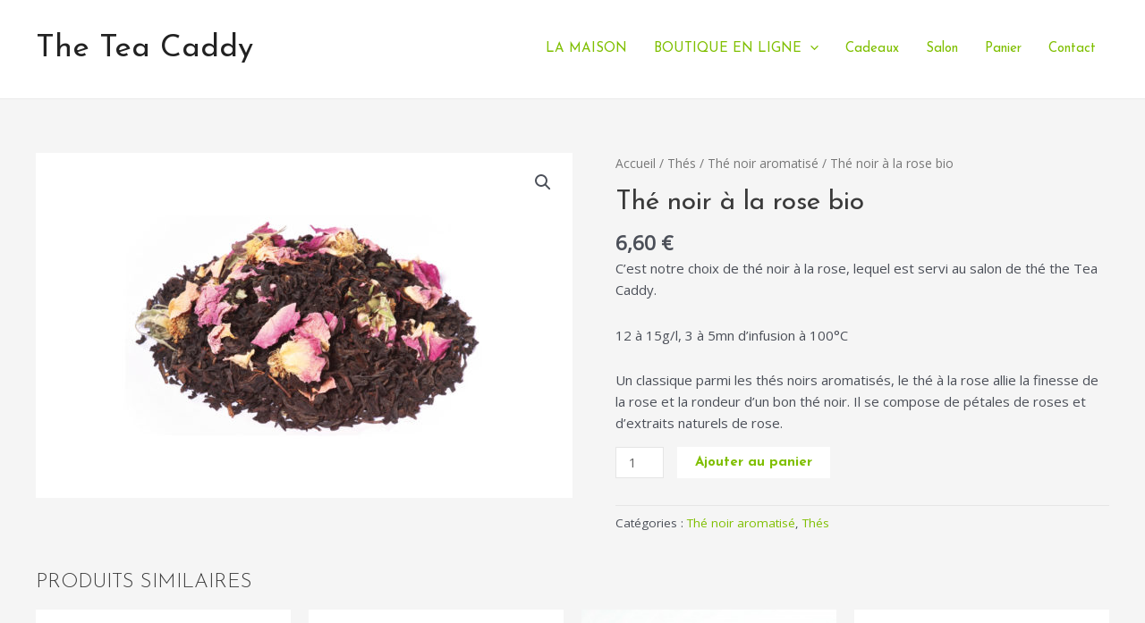

--- FILE ---
content_type: application/javascript
request_url: https://the-tea-caddy.com/wp-content/cache/autoptimize/js/autoptimize_single_b0ff22fd49807ee6812bc771a9068183.js?ver=7.3.0
body_size: 11813
content:
(()=>{var t={452:function(t,e,n){var i;t.exports=(i=n(3345),n(8269),n(8214),n(888),n(5109),function(){var t=i,e=t.lib.BlockCipher,n=t.algo,r=[],o=[],a=[],s=[],c=[],l=[],u=[],p=[],d=[],h=[];!function(){for(var t=[],e=0;e<256;e++)t[e]=e<128?e<<1:e<<1^283;var n=0,i=0;for(e=0;e<256;e++){var y=i^i<<1^i<<2^i<<3^i<<4;y=y>>>8^255&y^99,r[n]=y,o[y]=n;var _=t[n],m=t[_],f=t[m],v=257*t[y]^16843008*y;a[n]=v<<24|v>>>8,s[n]=v<<16|v>>>16,c[n]=v<<8|v>>>24,l[n]=v,v=16843009*f^65537*m^257*_^16843008*n,u[y]=v<<24|v>>>8,p[y]=v<<16|v>>>16,d[y]=v<<8|v>>>24,h[y]=v,n?(n=_^t[t[t[f^_]]],i^=t[t[i]]):n=i=1}}();var y=[0,1,2,4,8,16,32,64,128,27,54],_=n.AES=e.extend({_doReset:function(){if(!this._nRounds||this._keyPriorReset!==this._key){for(var t=this._keyPriorReset=this._key,e=t.words,n=t.sigBytes/4,i=4*((this._nRounds=n+6)+1),o=this._keySchedule=[],a=0;a<i;a++)a<n?o[a]=e[a]:(l=o[a-1],a%n?n>6&&a%n==4&&(l=r[l>>>24]<<24|r[l>>>16&255]<<16|r[l>>>8&255]<<8|r[255&l]):(l=r[(l=l<<8|l>>>24)>>>24]<<24|r[l>>>16&255]<<16|r[l>>>8&255]<<8|r[255&l],l^=y[a/n|0]<<24),o[a]=o[a-n]^l);for(var s=this._invKeySchedule=[],c=0;c<i;c++){if(a=i-c,c%4)var l=o[a];else l=o[a-4];s[c]=c<4||a<=4?l:u[r[l>>>24]]^p[r[l>>>16&255]]^d[r[l>>>8&255]]^h[r[255&l]]}}},encryptBlock:function(t,e){this._doCryptBlock(t,e,this._keySchedule,a,s,c,l,r)},decryptBlock:function(t,e){var n=t[e+1];t[e+1]=t[e+3],t[e+3]=n,this._doCryptBlock(t,e,this._invKeySchedule,u,p,d,h,o),n=t[e+1],t[e+1]=t[e+3],t[e+3]=n},_doCryptBlock:function(t,e,n,i,r,o,a,s){for(var c=this._nRounds,l=t[e]^n[0],u=t[e+1]^n[1],p=t[e+2]^n[2],d=t[e+3]^n[3],h=4,y=1;y<c;y++){var _=i[l>>>24]^r[u>>>16&255]^o[p>>>8&255]^a[255&d]^n[h++],m=i[u>>>24]^r[p>>>16&255]^o[d>>>8&255]^a[255&l]^n[h++],f=i[p>>>24]^r[d>>>16&255]^o[l>>>8&255]^a[255&u]^n[h++],v=i[d>>>24]^r[l>>>16&255]^o[u>>>8&255]^a[255&p]^n[h++];l=_,u=m,p=f,d=v}_=(s[l>>>24]<<24|s[u>>>16&255]<<16|s[p>>>8&255]<<8|s[255&d])^n[h++],m=(s[u>>>24]<<24|s[p>>>16&255]<<16|s[d>>>8&255]<<8|s[255&l])^n[h++],f=(s[p>>>24]<<24|s[d>>>16&255]<<16|s[l>>>8&255]<<8|s[255&u])^n[h++],v=(s[d>>>24]<<24|s[l>>>16&255]<<16|s[u>>>8&255]<<8|s[255&p])^n[h++],t[e]=_,t[e+1]=m,t[e+2]=f,t[e+3]=v},keySize:8});t.AES=e._createHelper(_)}(),i.AES)},5109:function(t,e,n){var i,r,o,a,s,c,l,u,p,d,h,y,_,m,f,v,g,w,P;t.exports=(i=n(3345),n(888),void(i.lib.Cipher||(r=i,o=r.lib,a=o.Base,s=o.WordArray,c=o.BufferedBlockAlgorithm,l=r.enc,l.Utf8,u=l.Base64,p=r.algo.EvpKDF,d=o.Cipher=c.extend({cfg:a.extend(),createEncryptor:function(t,e){return this.create(this._ENC_XFORM_MODE,t,e)},createDecryptor:function(t,e){return this.create(this._DEC_XFORM_MODE,t,e)},init:function(t,e,n){this.cfg=this.cfg.extend(n),this._xformMode=t,this._key=e,this.reset()},reset:function(){c.reset.call(this),this._doReset()},process:function(t){return this._append(t),this._process()},finalize:function(t){return t&&this._append(t),this._doFinalize()},keySize:4,ivSize:4,_ENC_XFORM_MODE:1,_DEC_XFORM_MODE:2,_createHelper:function(){function t(t){return"string"==typeof t?P:g}return function(e){return{encrypt:function(n,i,r){return t(i).encrypt(e,n,i,r)},decrypt:function(n,i,r){return t(i).decrypt(e,n,i,r)}}}}()}),o.StreamCipher=d.extend({_doFinalize:function(){return this._process(!0)},blockSize:1}),h=r.mode={},y=o.BlockCipherMode=a.extend({createEncryptor:function(t,e){return this.Encryptor.create(t,e)},createDecryptor:function(t,e){return this.Decryptor.create(t,e)},init:function(t,e){this._cipher=t,this._iv=e}}),_=h.CBC=function(){var t=y.extend();function e(t,e,n){var i,r=this._iv;r?(i=r,this._iv=void 0):i=this._prevBlock;for(var o=0;o<n;o++)t[e+o]^=i[o]}return t.Encryptor=t.extend({processBlock:function(t,n){var i=this._cipher,r=i.blockSize;e.call(this,t,n,r),i.encryptBlock(t,n),this._prevBlock=t.slice(n,n+r)}}),t.Decryptor=t.extend({processBlock:function(t,n){var i=this._cipher,r=i.blockSize,o=t.slice(n,n+r);i.decryptBlock(t,n),e.call(this,t,n,r),this._prevBlock=o}}),t}(),m=(r.pad={}).Pkcs7={pad:function(t,e){for(var n=4*e,i=n-t.sigBytes%n,r=i<<24|i<<16|i<<8|i,o=[],a=0;a<i;a+=4)o.push(r);var c=s.create(o,i);t.concat(c)},unpad:function(t){var e=255&t.words[t.sigBytes-1>>>2];t.sigBytes-=e}},o.BlockCipher=d.extend({cfg:d.cfg.extend({mode:_,padding:m}),reset:function(){var t;d.reset.call(this);var e=this.cfg,n=e.iv,i=e.mode;this._xformMode==this._ENC_XFORM_MODE?t=i.createEncryptor:(t=i.createDecryptor,this._minBufferSize=1),this._mode&&this._mode.__creator==t?this._mode.init(this,n&&n.words):(this._mode=t.call(i,this,n&&n.words),this._mode.__creator=t)},_doProcessBlock:function(t,e){this._mode.processBlock(t,e)},_doFinalize:function(){var t,e=this.cfg.padding;return this._xformMode==this._ENC_XFORM_MODE?(e.pad(this._data,this.blockSize),t=this._process(!0)):(t=this._process(!0),e.unpad(t)),t},blockSize:4}),f=o.CipherParams=a.extend({init:function(t){this.mixIn(t)},toString:function(t){return(t||this.formatter).stringify(this)}}),v=(r.format={}).OpenSSL={stringify:function(t){var e=t.ciphertext,n=t.salt;return(n?s.create([1398893684,1701076831]).concat(n).concat(e):e).toString(u)},parse:function(t){var e,n=u.parse(t),i=n.words;return 1398893684==i[0]&&1701076831==i[1]&&(e=s.create(i.slice(2,4)),i.splice(0,4),n.sigBytes-=16),f.create({ciphertext:n,salt:e})}},g=o.SerializableCipher=a.extend({cfg:a.extend({format:v}),encrypt:function(t,e,n,i){i=this.cfg.extend(i);var r=t.createEncryptor(n,i),o=r.finalize(e),a=r.cfg;return f.create({ciphertext:o,key:n,iv:a.iv,algorithm:t,mode:a.mode,padding:a.padding,blockSize:t.blockSize,formatter:i.format})},decrypt:function(t,e,n,i){return i=this.cfg.extend(i),e=this._parse(e,i.format),t.createDecryptor(n,i).finalize(e.ciphertext)},_parse:function(t,e){return"string"==typeof t?e.parse(t,this):t}}),w=(r.kdf={}).OpenSSL={execute:function(t,e,n,i){i||(i=s.random(8));var r=p.create({keySize:e+n}).compute(t,i),o=s.create(r.words.slice(e),4*n);return r.sigBytes=4*e,f.create({key:r,iv:o,salt:i})}},P=o.PasswordBasedCipher=g.extend({cfg:g.cfg.extend({kdf:w}),encrypt:function(t,e,n,i){var r=(i=this.cfg.extend(i)).kdf.execute(n,t.keySize,t.ivSize);i.iv=r.iv;var o=g.encrypt.call(this,t,e,r.key,i);return o.mixIn(r),o},decrypt:function(t,e,n,i){i=this.cfg.extend(i),e=this._parse(e,i.format);var r=i.kdf.execute(n,t.keySize,t.ivSize,e.salt);return i.iv=r.iv,g.decrypt.call(this,t,e,r.key,i)}}))))},3345:function(t,e,n){var i;t.exports=(i=i||function(t,e){var i;if("undefined"!=typeof window&&window.crypto&&(i=window.crypto),"undefined"!=typeof self&&self.crypto&&(i=self.crypto),"undefined"!=typeof globalThis&&globalThis.crypto&&(i=globalThis.crypto),!i&&"undefined"!=typeof window&&window.msCrypto&&(i=window.msCrypto),!i&&void 0!==n.g&&n.g.crypto&&(i=n.g.crypto),!i)try{i=n(2480)}catch(t){}var r=function(){if(i){if("function"==typeof i.getRandomValues)try{return i.getRandomValues(new Uint32Array(1))[0]}catch(t){}if("function"==typeof i.randomBytes)try{return i.randomBytes(4).readInt32LE()}catch(t){}}throw new Error("Native crypto module could not be used to get secure random number.")},o=Object.create||function(){function t(){}return function(e){var n;return t.prototype=e,n=new t,t.prototype=null,n}}(),a={},s=a.lib={},c=s.Base={extend:function(t){var e=o(this);return t&&e.mixIn(t),e.hasOwnProperty("init")&&this.init!==e.init||(e.init=function(){e.$super.init.apply(this,arguments)}),e.init.prototype=e,e.$super=this,e},create:function(){var t=this.extend();return t.init.apply(t,arguments),t},init:function(){},mixIn:function(t){for(var e in t)t.hasOwnProperty(e)&&(this[e]=t[e]);t.hasOwnProperty("toString")&&(this.toString=t.toString)},clone:function(){return this.init.prototype.extend(this)}},l=s.WordArray=c.extend({init:function(t,e){t=this.words=t||[],this.sigBytes=null!=e?e:4*t.length},toString:function(t){return(t||p).stringify(this)},concat:function(t){var e=this.words,n=t.words,i=this.sigBytes,r=t.sigBytes;if(this.clamp(),i%4)for(var o=0;o<r;o++){var a=n[o>>>2]>>>24-o%4*8&255;e[i+o>>>2]|=a<<24-(i+o)%4*8}else for(var s=0;s<r;s+=4)e[i+s>>>2]=n[s>>>2];return this.sigBytes+=r,this},clamp:function(){var e=this.words,n=this.sigBytes;e[n>>>2]&=4294967295<<32-n%4*8,e.length=t.ceil(n/4)},clone:function(){var t=c.clone.call(this);return t.words=this.words.slice(0),t},random:function(t){for(var e=[],n=0;n<t;n+=4)e.push(r());return new l.init(e,t)}}),u=a.enc={},p=u.Hex={stringify:function(t){for(var e=t.words,n=t.sigBytes,i=[],r=0;r<n;r++){var o=e[r>>>2]>>>24-r%4*8&255;i.push((o>>>4).toString(16)),i.push((15&o).toString(16))}return i.join("")},parse:function(t){for(var e=t.length,n=[],i=0;i<e;i+=2)n[i>>>3]|=parseInt(t.substr(i,2),16)<<24-i%8*4;return new l.init(n,e/2)}},d=u.Latin1={stringify:function(t){for(var e=t.words,n=t.sigBytes,i=[],r=0;r<n;r++){var o=e[r>>>2]>>>24-r%4*8&255;i.push(String.fromCharCode(o))}return i.join("")},parse:function(t){for(var e=t.length,n=[],i=0;i<e;i++)n[i>>>2]|=(255&t.charCodeAt(i))<<24-i%4*8;return new l.init(n,e)}},h=u.Utf8={stringify:function(t){try{return decodeURIComponent(escape(d.stringify(t)))}catch(t){throw new Error("Malformed UTF-8 data")}},parse:function(t){return d.parse(unescape(encodeURIComponent(t)))}},y=s.BufferedBlockAlgorithm=c.extend({reset:function(){this._data=new l.init,this._nDataBytes=0},_append:function(t){"string"==typeof t&&(t=h.parse(t)),this._data.concat(t),this._nDataBytes+=t.sigBytes},_process:function(e){var n,i=this._data,r=i.words,o=i.sigBytes,a=this.blockSize,s=o/(4*a),c=(s=e?t.ceil(s):t.max((0|s)-this._minBufferSize,0))*a,u=t.min(4*c,o);if(c){for(var p=0;p<c;p+=a)this._doProcessBlock(r,p);n=r.splice(0,c),i.sigBytes-=u}return new l.init(n,u)},clone:function(){var t=c.clone.call(this);return t._data=this._data.clone(),t},_minBufferSize:0}),_=(s.Hasher=y.extend({cfg:c.extend(),init:function(t){this.cfg=this.cfg.extend(t),this.reset()},reset:function(){y.reset.call(this),this._doReset()},update:function(t){return this._append(t),this._process(),this},finalize:function(t){return t&&this._append(t),this._doFinalize()},blockSize:16,_createHelper:function(t){return function(e,n){return new t.init(n).finalize(e)}},_createHmacHelper:function(t){return function(e,n){return new _.HMAC.init(t,n).finalize(e)}}}),a.algo={});return a}(Math),i)},8269:function(t,e,n){var i,r,o;t.exports=(i=n(3345),o=(r=i).lib.WordArray,r.enc.Base64={stringify:function(t){var e=t.words,n=t.sigBytes,i=this._map;t.clamp();for(var r=[],o=0;o<n;o+=3)for(var a=(e[o>>>2]>>>24-o%4*8&255)<<16|(e[o+1>>>2]>>>24-(o+1)%4*8&255)<<8|e[o+2>>>2]>>>24-(o+2)%4*8&255,s=0;s<4&&o+.75*s<n;s++)r.push(i.charAt(a>>>6*(3-s)&63));var c=i.charAt(64);if(c)for(;r.length%4;)r.push(c);return r.join("")},parse:function(t){var e=t.length,n=this._map,i=this._reverseMap;if(!i){i=this._reverseMap=[];for(var r=0;r<n.length;r++)i[n.charCodeAt(r)]=r}var a=n.charAt(64);if(a){var s=t.indexOf(a);-1!==s&&(e=s)}return function(t,e,n){for(var i=[],r=0,a=0;a<e;a++)if(a%4){var s=n[t.charCodeAt(a-1)]<<a%4*2|n[t.charCodeAt(a)]>>>6-a%4*2;i[r>>>2]|=s<<24-r%4*8,r++}return o.create(i,r)}(t,e,i)},_map:"ABCDEFGHIJKLMNOPQRSTUVWXYZabcdefghijklmnopqrstuvwxyz0123456789+/="},i.enc.Base64)},5743:function(t,e,n){t.exports=n(3345).enc.Utf8},888:function(t,e,n){var i,r,o,a,s,c,l,u;t.exports=(u=n(3345),n(2783),n(9824),o=(r=(i=u).lib).Base,a=r.WordArray,c=(s=i.algo).MD5,l=s.EvpKDF=o.extend({cfg:o.extend({keySize:4,hasher:c,iterations:1}),init:function(t){this.cfg=this.cfg.extend(t)},compute:function(t,e){for(var n,i=this.cfg,r=i.hasher.create(),o=a.create(),s=o.words,c=i.keySize,l=i.iterations;s.length<c;){n&&r.update(n),n=r.update(t).finalize(e),r.reset();for(var u=1;u<l;u++)n=r.finalize(n),r.reset();o.concat(n)}return o.sigBytes=4*c,o}}),i.EvpKDF=function(t,e,n){return l.create(n).compute(t,e)},u.EvpKDF)},9824:function(t,e,n){var i,r,o;t.exports=(r=(i=n(3345)).lib.Base,o=i.enc.Utf8,void(i.algo.HMAC=r.extend({init:function(t,e){t=this._hasher=new t.init,"string"==typeof e&&(e=o.parse(e));var n=t.blockSize,i=4*n;e.sigBytes>i&&(e=t.finalize(e)),e.clamp();for(var r=this._oKey=e.clone(),a=this._iKey=e.clone(),s=r.words,c=a.words,l=0;l<n;l++)s[l]^=1549556828,c[l]^=909522486;r.sigBytes=a.sigBytes=i,this.reset()},reset:function(){var t=this._hasher;t.reset(),t.update(this._iKey)},update:function(t){return this._hasher.update(t),this},finalize:function(t){var e=this._hasher,n=e.finalize(t);return e.reset(),e.finalize(this._oKey.clone().concat(n))}})))},8214:function(t,e,n){var i;t.exports=(i=n(3345),function(t){var e=i,n=e.lib,r=n.WordArray,o=n.Hasher,a=e.algo,s=[];!function(){for(var e=0;e<64;e++)s[e]=4294967296*t.abs(t.sin(e+1))|0}();var c=a.MD5=o.extend({_doReset:function(){this._hash=new r.init([1732584193,4023233417,2562383102,271733878])},_doProcessBlock:function(t,e){for(var n=0;n<16;n++){var i=e+n,r=t[i];t[i]=16711935&(r<<8|r>>>24)|4278255360&(r<<24|r>>>8)}var o=this._hash.words,a=t[e+0],c=t[e+1],h=t[e+2],y=t[e+3],_=t[e+4],m=t[e+5],f=t[e+6],v=t[e+7],g=t[e+8],w=t[e+9],P=t[e+10],b=t[e+11],q=t[e+12],k=t[e+13],S=t[e+14],R=t[e+15],x=o[0],B=o[1],C=o[2],E=o[3];x=l(x,B,C,E,a,7,s[0]),E=l(E,x,B,C,c,12,s[1]),C=l(C,E,x,B,h,17,s[2]),B=l(B,C,E,x,y,22,s[3]),x=l(x,B,C,E,_,7,s[4]),E=l(E,x,B,C,m,12,s[5]),C=l(C,E,x,B,f,17,s[6]),B=l(B,C,E,x,v,22,s[7]),x=l(x,B,C,E,g,7,s[8]),E=l(E,x,B,C,w,12,s[9]),C=l(C,E,x,B,P,17,s[10]),B=l(B,C,E,x,b,22,s[11]),x=l(x,B,C,E,q,7,s[12]),E=l(E,x,B,C,k,12,s[13]),C=l(C,E,x,B,S,17,s[14]),x=u(x,B=l(B,C,E,x,R,22,s[15]),C,E,c,5,s[16]),E=u(E,x,B,C,f,9,s[17]),C=u(C,E,x,B,b,14,s[18]),B=u(B,C,E,x,a,20,s[19]),x=u(x,B,C,E,m,5,s[20]),E=u(E,x,B,C,P,9,s[21]),C=u(C,E,x,B,R,14,s[22]),B=u(B,C,E,x,_,20,s[23]),x=u(x,B,C,E,w,5,s[24]),E=u(E,x,B,C,S,9,s[25]),C=u(C,E,x,B,y,14,s[26]),B=u(B,C,E,x,g,20,s[27]),x=u(x,B,C,E,k,5,s[28]),E=u(E,x,B,C,h,9,s[29]),C=u(C,E,x,B,v,14,s[30]),x=p(x,B=u(B,C,E,x,q,20,s[31]),C,E,m,4,s[32]),E=p(E,x,B,C,g,11,s[33]),C=p(C,E,x,B,b,16,s[34]),B=p(B,C,E,x,S,23,s[35]),x=p(x,B,C,E,c,4,s[36]),E=p(E,x,B,C,_,11,s[37]),C=p(C,E,x,B,v,16,s[38]),B=p(B,C,E,x,P,23,s[39]),x=p(x,B,C,E,k,4,s[40]),E=p(E,x,B,C,a,11,s[41]),C=p(C,E,x,B,y,16,s[42]),B=p(B,C,E,x,f,23,s[43]),x=p(x,B,C,E,w,4,s[44]),E=p(E,x,B,C,q,11,s[45]),C=p(C,E,x,B,R,16,s[46]),x=d(x,B=p(B,C,E,x,h,23,s[47]),C,E,a,6,s[48]),E=d(E,x,B,C,v,10,s[49]),C=d(C,E,x,B,S,15,s[50]),B=d(B,C,E,x,m,21,s[51]),x=d(x,B,C,E,q,6,s[52]),E=d(E,x,B,C,y,10,s[53]),C=d(C,E,x,B,P,15,s[54]),B=d(B,C,E,x,c,21,s[55]),x=d(x,B,C,E,g,6,s[56]),E=d(E,x,B,C,R,10,s[57]),C=d(C,E,x,B,f,15,s[58]),B=d(B,C,E,x,k,21,s[59]),x=d(x,B,C,E,_,6,s[60]),E=d(E,x,B,C,b,10,s[61]),C=d(C,E,x,B,h,15,s[62]),B=d(B,C,E,x,w,21,s[63]),o[0]=o[0]+x|0,o[1]=o[1]+B|0,o[2]=o[2]+C|0,o[3]=o[3]+E|0},_doFinalize:function(){var e=this._data,n=e.words,i=8*this._nDataBytes,r=8*e.sigBytes;n[r>>>5]|=128<<24-r%32;var o=t.floor(i/4294967296),a=i;n[15+(r+64>>>9<<4)]=16711935&(o<<8|o>>>24)|4278255360&(o<<24|o>>>8),n[14+(r+64>>>9<<4)]=16711935&(a<<8|a>>>24)|4278255360&(a<<24|a>>>8),e.sigBytes=4*(n.length+1),this._process();for(var s=this._hash,c=s.words,l=0;l<4;l++){var u=c[l];c[l]=16711935&(u<<8|u>>>24)|4278255360&(u<<24|u>>>8)}return s},clone:function(){var t=o.clone.call(this);return t._hash=this._hash.clone(),t}});function l(t,e,n,i,r,o,a){var s=t+(e&n|~e&i)+r+a;return(s<<o|s>>>32-o)+e}function u(t,e,n,i,r,o,a){var s=t+(e&i|n&~i)+r+a;return(s<<o|s>>>32-o)+e}function p(t,e,n,i,r,o,a){var s=t+(e^n^i)+r+a;return(s<<o|s>>>32-o)+e}function d(t,e,n,i,r,o,a){var s=t+(n^(e|~i))+r+a;return(s<<o|s>>>32-o)+e}e.MD5=o._createHelper(c),e.HmacMD5=o._createHmacHelper(c)}(Math),i.MD5)},5957:function(t,e,n){var i;t.exports=(i=n(3345),n(5109),i.pad.Pkcs7)},2783:function(t,e,n){var i,r,o,a,s,c,l,u;t.exports=(r=(i=u=n(3345)).lib,o=r.WordArray,a=r.Hasher,s=i.algo,c=[],l=s.SHA1=a.extend({_doReset:function(){this._hash=new o.init([1732584193,4023233417,2562383102,271733878,3285377520])},_doProcessBlock:function(t,e){for(var n=this._hash.words,i=n[0],r=n[1],o=n[2],a=n[3],s=n[4],l=0;l<80;l++){if(l<16)c[l]=0|t[e+l];else{var u=c[l-3]^c[l-8]^c[l-14]^c[l-16];c[l]=u<<1|u>>>31}var p=(i<<5|i>>>27)+s+c[l];p+=l<20?1518500249+(r&o|~r&a):l<40?1859775393+(r^o^a):l<60?(r&o|r&a|o&a)-1894007588:(r^o^a)-899497514,s=a,a=o,o=r<<30|r>>>2,r=i,i=p}n[0]=n[0]+i|0,n[1]=n[1]+r|0,n[2]=n[2]+o|0,n[3]=n[3]+a|0,n[4]=n[4]+s|0},_doFinalize:function(){var t=this._data,e=t.words,n=8*this._nDataBytes,i=8*t.sigBytes;return e[i>>>5]|=128<<24-i%32,e[14+(i+64>>>9<<4)]=Math.floor(n/4294967296),e[15+(i+64>>>9<<4)]=n,t.sigBytes=4*e.length,this._process(),this._hash},clone:function(){var t=a.clone.call(this);return t._hash=this._hash.clone(),t}}),i.SHA1=a._createHelper(l),i.HmacSHA1=a._createHmacHelper(l),u.SHA1)},2480:()=>{}},e={};function n(i){var r=e[i];if(void 0!==r)return r.exports;var o=e[i]={exports:{}};return t[i].call(o.exports,o,o.exports,n),o.exports}n.n=t=>{var e=t&&t.__esModule?()=>t.default:()=>t;return n.d(e,{a:e}),e},n.d=(t,e)=>{for(var i in e)n.o(e,i)&&!n.o(t,i)&&Object.defineProperty(t,i,{enumerable:!0,get:e[i]})},n.g=function(){if("object"==typeof globalThis)return globalThis;try{return this||new Function("return this")()}catch(t){if("object"==typeof window)return window}}(),n.o=(t,e)=>Object.prototype.hasOwnProperty.call(t,e),(()=>{var t;n.g.importScripts&&(t=n.g.location+"");var e=n.g.document;if(!t&&e&&(e.currentScript&&(t=e.currentScript.src),!t)){var i=e.getElementsByTagName("script");i.length&&(t=i[i.length-1].src)}if(!t)throw new Error("Automatic publicPath is not supported in this browser");t=t.replace(/#.*$/,"").replace(/\?.*$/,"").replace(/\/[^\/]+$/,"/"),n.p=t})(),n.p=window.wcpayAssets.url,(()=>{"use strict";const t=window.wp.i18n,e=window.wp.hooks,i=window.lodash,r=t=>"undefined"!=typeof wcpayConfig?wcpayConfig[t]:o(t),o=t=>{let e=null;if("undefined"!=typeof wcpay_upe_config)e=wcpay_upe_config;else{if("object"!=typeof wc||void 0===wc.wcSettings)return null;e=wc.wcSettings.getSetting("woocommerce_payments_data")||{}}return e[t]||null},a=t=>"object"==typeof wcpayPaymentRequestParams&&wcpayPaymentRequestParams.hasOwnProperty(t)?wcpayPaymentRequestParams[t]:null,s=t=>({label:a("total_label"),amount:t}),c=t=>a("wc_ajax_url").toString().replace("%%endpoint%%","wcpay_"+t),l=function(t,e){let n=arguments.length>2&&void 0!==arguments[2]?arguments[2]:"wcpay_";return t.toString().replace("%%endpoint%%",n+e)},u=t=>{var e;if(!a("login_confirmation"))return;let n=null===(e=a("login_confirmation"))||void 0===e?void 0:e.message;var i;"payment_request_api"!==t&&(n=n.replace(/\*\*.*?\*\*/,"apple_pay"===t?"Apple Pay":"Google Pay")),n=n.replace(/\*\*/g,""),confirm(n)&&(window.location.href=null===(i=a("login_confirmation"))||void 0===i?void 0:i.redirect_url)};var p=n(5743),d=n.n(p),h=n(452),y=n.n(h),_=n(5957),m=n.n(_);const f=function(t){let e=arguments.length>1&&void 0!==arguments[1]?arguments[1]:null;return r("isClientEncryptionEnabled")&&t.length>3&&"pi_"!==t.slice(0,3)&&"seti_"!==t.slice(0,5)?(e=e||r("accountId"),d().stringify(y().decrypt(t,d().parse(e.slice(5)),{iv:d().parse("WC".repeat(8)),padding:m()}))):t};class v{constructor(t,e){this.options=t,this.stripe=null,this.stripePlatform=null,this.request=e,this.isWooPayRequesting=!1}createStripe(t,e){let n=arguments.length>2&&void 0!==arguments[2]?arguments[2]:"",i=arguments.length>3&&void 0!==arguments[3]?arguments[3]:[];const r={locale:e};return n&&(r.stripeAccount=n),i&&(r.betas=i),new Stripe(t,r)}getStripeForUPE(t){return this.options.forceNetworkSavedCards=o("paymentMethodsConfig")[t].forceNetworkSavedCards,this.getStripe()}getStripe(){let t=arguments.length>0&&void 0!==arguments[0]&&arguments[0];const{publishableKey:e,accountId:n,forceNetworkSavedCards:i,locale:r,isStripeLinkEnabled:o}=this.options;if(i&&!t)return this.stripePlatform||(this.stripePlatform=this.createStripe(e,r)),this.stripePlatform;if(!this.stripe){let t=["card_country_event_beta_1"];o&&(t=t.concat(["link_autofill_modal_beta_1"])),this.stripe=this.createStripe(e,r,n,t)}return this.stripe}loadStripe(){let t=arguments.length>0&&void 0!==arguments[0]&&arguments[0];return new Promise((e=>{try{e(this.getStripe(t))}catch(t){e({error:t})}}))}generatePaymentMethodRequest(t){let e=arguments.length>1&&void 0!==arguments[1]?arguments[1]:{};const n=this.getStripe();return new class{constructor(){this.args={...t,billing_details:{address:{}}}}prepareValue(t,n){if(void 0!==n&&0!==n.length||(n=e[t]),void 0!==n&&n.length>0)return n}setBillingDetail(t,e){const n=this.prepareValue(t,e);void 0!==n&&(this.args.billing_details[t]=n)}setAddressDetail(t,e){const n=this.prepareValue(t,e);void 0!==n&&(this.args.billing_details.address[t]=n)}send(){return n.createPaymentMethod(this.args).then((t=>{if(t.error)throw t.error;return t}))}}}confirmIntent(t,e){const n=t.match(/#wcpay-confirm-(pi|si):(.+):(.+):(.+)$/);if(!n)return!0;const i="si"===n[1];let o=n[2];const s=n[3],c=n[4],l=t.indexOf("order-pay"),u=l>-1&&t.substring(l).match(/\d+/);return u&&(o=u[0]),(()=>{const{locale:t,publishableKey:e}=this.options,n=r("accountIdForIntentConfirmation");return i?this.getStripe().handleNextAction({clientSecret:f(s)}):n?this.createStripe(e,t,n).confirmCardPayment(f(s,n)):this.getStripe(!0).handleNextAction({clientSecret:f(s)})})().then((t=>{var n;const i=t.paymentIntent&&t.paymentIntent.id||t.setupIntent&&t.setupIntent.id||t.error&&t.error.payment_intent&&t.error.payment_intent.id||t.error.setup_intent&&t.error.setup_intent.id,s=null!==(n=a("ajax_url"))&&void 0!==n?n:r("ajaxUrl");return[this.request(s,{action:"update_order_status",order_id:o,_ajax_nonce:c,intent_id:i,payment_method_id:e||null}),t.error]})).then((t=>{let[e,n]=t;if(n)throw n;return e.then((t=>{const e="string"==typeof t?JSON.parse(t):t;if(e.error)throw e.error;return e.return_url}))}))}setupIntent(t){return this.request(r("ajaxUrl"),{action:"create_setup_intent","wcpay-payment-method":t,_ajax_nonce:r("createSetupIntentNonce")}).then((t=>{if(!t.success)throw t.data.error;return"succeeded"===t.data.status?t.data:this.getStripe().confirmCardSetup(f(t.data.client_secret)).then((t=>{const{setupIntent:e,error:n}=t;if(n)throw n;return e}))}))}async handlePaymentConfirmation(t,e,n){const i=this.getStripe(),r=await i.confirmPayment({elements:t,confirmParams:e});if(n&&r.error&&"lock_timeout"===r.error.code){const t=await i.retrievePaymentIntent(f(n));if(!t.error&&"succeeded"===t.paymentIntent.status)return window.location.href=e.redirect_url,t}return r}saveUPEAppearance(t){let e=arguments.length>1&&void 0!==arguments[1]?arguments[1]:"false";return this.request(r("ajaxUrl"),{is_blocks_checkout:e,appearance:JSON.stringify(t),action:"save_upe_appearance",_ajax_nonce:r("saveUPEAppearanceNonce")}).then((t=>t.data)).catch((t=>{throw t.message?t:new Error(t.statusText)}))}paymentRequestCalculateShippingOptions(t){var e;return this.request(c("get_shipping_options"),{security:null===(e=a("nonce"))||void 0===e?void 0:e.shipping,is_product_page:a("is_product_page"),...t})}paymentRequestUpdateShippingDetails(t){var e;return this.request(c("update_shipping_method"),{security:null===(e=a("nonce"))||void 0===e?void 0:e.update_shipping,shipping_method:[t.id],is_product_page:a("is_product_page")})}paymentRequestGetCartDetails(){var t;return this.request(c("get_cart_details"),{security:null===(t=a("nonce"))||void 0===t?void 0:t.get_cart_details})}paymentRequestAddToCart(t){var e;return this.request(c("add_to_cart"),{security:null===(e=a("nonce"))||void 0===e?void 0:e.add_to_cart,...t})}paymentRequestEmptyCart(t){var e;return this.request(c("empty_cart"),{security:null===(e=a("nonce"))||void 0===e?void 0:e.empty_cart,booking_id:t})}paymentRequestGetSelectedProductData(t){var e;return this.request(c("get_selected_product_data"),{security:null===(e=a("nonce"))||void 0===e?void 0:e.get_selected_product_data,...t})}paymentRequestCreateOrder(t){var e;return this.request(c("create_order"),{_wpnonce:null===(e=a("nonce"))||void 0===e?void 0:e.checkout,...t})}initWooPay(t,e){if(!this.isWooPayRequesting){this.isWooPayRequesting=!0;const n=r("wcAjaxUrl"),i=r("initWooPayNonce");return this.request(l(n,"init_woopay"),{_wpnonce:i,email:t,user_session:e,order_id:r("order_id"),key:r("key"),billing_email:r("billing_email")}).finally((()=>{this.isWooPayRequesting=!1}))}}expressCheckoutAddToCart(t){const e=r("wcAjaxUrl"),n=r("addToCartNonce");return this.request(l(e,"add_to_cart"),{security:n,...t})}paymentRequestPayForOrder(t,e){var n;return this.request(c("pay_for_order"),{_wpnonce:null===(n=a("nonce"))||void 0===n?void 0:n.pay_for_order,order:t,...e})}}const g=async(t,e,n,i,r)=>{if("success"!==e.result)return i(r,(t=>{const e=document.createElement("div");return e.innerHTML=t.trim(),e.firstChild?e.firstChild.textContent:""})(e.messages));try{const i=t.confirmIntent(e.redirect);r.complete("success"),n(!0===i?e.redirect:await i)}catch(t){i(r,t.message)}},w=async(t,e,n,i)=>{const r=await t.paymentRequestCreateOrder((t=>{var e,n,i,r,o,a,s,c,l,u,p,d,h,y,_,m,f,v,g,w,P,b,q,k,S,R,x,B,C,E,A,I,z,D,M,O,j,N,F,H,T,U,L,W,K,X,$,G,V;const J=null!==(e=null==t||null===(n=t.paymentMethod)||void 0===n||null===(i=n.billing_details)||void 0===i?void 0:i.name)&&void 0!==e?e:t.payerName,Q=null!==(r=null==t||null===(o=t.paymentMethod)||void 0===o||null===(a=o.billing_details)||void 0===a?void 0:a.email)&&void 0!==r?r:"",Y=null!==(s=null==t||null===(c=t.paymentMethod)||void 0===c||null===(l=c.billing_details)||void 0===l?void 0:l.phone)&&void 0!==s?s:"",Z=null!==(u=null==t||null===(p=t.paymentMethod)||void 0===p||null===(d=p.billing_details)||void 0===d?void 0:d.address)&&void 0!==u?u:{},tt=null!==(h=null==t?void 0:t.shippingAddress)&&void 0!==h?h:{},et=null!==(y=window.wcpayFraudPreventionToken)&&void 0!==y?y:"";let nt="payment_request_api";return"applePay"===(null==t?void 0:t.walletName)?nt="apple_pay":"googlePay"===(null==t?void 0:t.walletName)&&(nt="google_pay"),{billing_first_name:null!==(_=null==J||null===(m=J.split(" "))||void 0===m||null===(f=m.slice(0,1))||void 0===f?void 0:f.join(" "))&&void 0!==_?_:"",billing_last_name:(null==J||null===(v=J.split(" "))||void 0===v||null===(g=v.slice(1))||void 0===g?void 0:g.join(" "))||"-",billing_company:null!==(w=null==Z?void 0:Z.organization)&&void 0!==w?w:"",billing_email:null!==(P=null!=Q?Q:null==t?void 0:t.payerEmail)&&void 0!==P?P:"",billing_phone:null!==(b=null!=Y?Y:null==t||null===(q=t.payerPhone)||void 0===q?void 0:q.replace("/[() -]/g",""))&&void 0!==b?b:"",billing_country:null!==(k=null==Z?void 0:Z.country)&&void 0!==k?k:"",billing_address_1:null!==(S=null==Z?void 0:Z.line1)&&void 0!==S?S:"",billing_address_2:null!==(R=null==Z?void 0:Z.line2)&&void 0!==R?R:"",billing_city:null!==(x=null==Z?void 0:Z.city)&&void 0!==x?x:"",billing_state:null!==(B=null==Z?void 0:Z.state)&&void 0!==B?B:"",billing_postcode:null!==(C=null==Z?void 0:Z.postal_code)&&void 0!==C?C:"",shipping_first_name:null!==(E=null==tt||null===(A=tt.recipient)||void 0===A||null===(I=A.split(" "))||void 0===I||null===(z=I.slice(0,1))||void 0===z?void 0:z.join(" "))&&void 0!==E?E:"",shipping_last_name:null!==(D=null==tt||null===(M=tt.recipient)||void 0===M||null===(O=M.split(" "))||void 0===O||null===(j=O.slice(1))||void 0===j?void 0:j.join(" "))&&void 0!==D?D:"",shipping_company:null!==(N=null==tt?void 0:tt.organization)&&void 0!==N?N:"",shipping_country:null!==(F=null==tt?void 0:tt.country)&&void 0!==F?F:"",shipping_address_1:null!==(H=null==tt||null===(T=tt.addressLine)||void 0===T?void 0:T[0])&&void 0!==H?H:"",shipping_address_2:null!==(U=null==tt||null===(L=tt.addressLine)||void 0===L?void 0:L[1])&&void 0!==U?U:"",shipping_city:null!==(W=null==tt?void 0:tt.city)&&void 0!==W?W:"",shipping_state:null!==(K=null==tt?void 0:tt.region)&&void 0!==K?K:"",shipping_postcode:null!==(X=null==tt?void 0:tt.postalCode)&&void 0!==X?X:"",shipping_method:[null!==($=null==t||null===(G=t.shippingOption)||void 0===G?void 0:G.id)&&void 0!==$?$:null],order_comments:"",payment_method:"woocommerce_payments",ship_to_different_address:1,terms:1,"wcpay-payment-method":null==t||null===(V=t.paymentMethod)||void 0===V?void 0:V.id,payment_request_type:nt,"wcpay-fraud-prevention-token":et}})(i));g(t,r,e,n,i)},P=t=>async(e,n,i,r)=>{const o=await e.paymentRequestPayForOrder(t,(t=>{var e;let n="payment_request_api";return"applePay"===(null==t?void 0:t.walletName)?n="apple_pay":"googlePay"===(null==t?void 0:t.walletName)&&(n="google_pay"),{payment_method:"woocommerce_payments","wcpay-payment-method":null==t||null===(e=t.paymentMethod)||void 0===e?void 0:e.id,payment_request_type:n}})(r));g(e,o,n,i,r)};window.wp.domReady;const b=function(t){let e=arguments.length>1&&void 0!==arguments[1]?arguments[1]:{},n=arguments.length>2&&void 0!==arguments[2]&&arguments[2];var i,o,s;const c=null!==(i=r("platformTrackerNonce"))&&void 0!==i?i:null===(o=a("nonce"))||void 0===o?void 0:o.platform_tracker,l=null!==(s=r("ajaxUrl"))&&void 0!==s?s:a("ajax_url"),u=new FormData;u.append("tracksNonce",c),u.append("action","platform_tracks"),u.append("tracksEventName",t),u.append("tracksEventProp",JSON.stringify(e)),u.append("isLegacy",JSON.stringify(n)),fetch(l,{method:"post",body:u})};jQuery((n=>{if(wcpayPaymentRequestParams.has_block&&!wcpayPaymentRequestParams.is_pay_for_order)return;const r=wcpayPaymentRequestParams.stripe.publishableKey;if(!r)return;const o=new v({publishableKey:r,accountId:wcpayPaymentRequestParams.stripe.accountId,locale:wcpayPaymentRequestParams.stripe.locale},((t,e)=>new Promise(((n,i)=>{jQuery.post(t,e).then(n).fail(i)}))));let c;const l=t=>{const e={google_pay:"gpay_button_click",apple_pay:"applepay_button_click"};if(e.hasOwnProperty(c)){const n=e[c];b(n,{source:t})}},p=(0,i.debounce)((t=>{const e={google_pay:"gpay_button_load",apple_pay:"applepay_button_load"};if(e.hasOwnProperty(c)){const n=e[c];b(n,{source:t})}}),1e3),d={paymentAborted:!1,getAttributes:function(){const t=n(".variations_form").find(".variations select"),e={};let i=0,r=0;return t.each((function(){const t=n(this).data("attribute_name")||n(this).attr("name"),o=n(this).val()||"";o.length>0&&r++,i++,e[t]=o})),{count:i,chosenCount:r,data:e}},abortPayment:(t,e)=>{t.complete("fail"),n(".woocommerce-error").remove();const i=n(".woocommerce-notices-wrapper").first();i.length&&(i.append(n('<div class="woocommerce-error" />').text(e)),n("html, body").animate({scrollTop:i.find(".woocommerce-error").offset().top},600))},completePayment:t=>{d.block(),window.location=t},block:()=>{n.blockUI({message:null,overlayCSS:{background:"#fff",opacity:.6}})},addToCart:()=>{let t=n(".single_add_to_cart_button").val();n(".single_variation_wrap").length&&(t=n(".single_variation_wrap").find('input[name="product_id"]').val()),n(".wc-bookings-booking-form").length&&(t=n(".wc-booking-product-id").val());const e={product_id:t,qty:n(".quantity .qty").val(),attributes:n(".variations_form").length?d.getAttributes().data:[]},i=n("form.cart").serializeArray();return n.each(i,((t,n)=>{if(/^(addon-|wc_)/.test(n.name))if(/\[\]$/.test(n.name)){const t=n.name.substring(0,n.name.length-2);e[t]?e[t].push(n.value):e[t]=[n.value]}else e[n.name]=n.value})),o.paymentRequestAddToCart(e)},startPaymentRequest:t=>{const n=(t=>{var e,n,i;let{stripe:r,total:o,requestShipping:c,displayItems:l}=t,u=null===(e=a("checkout"))||void 0===e?void 0:e.country_code;"PR"===u&&(u="US");const p={total:s(o),currency:null===(n=a("checkout"))||void 0===n?void 0:n.currency_code,country:u,requestPayerName:!0,requestPayerEmail:!0,requestPayerPhone:null===(i=a("checkout"))||void 0===i?void 0:i.needs_payer_phone,requestShipping:c,displayItems:l};return r.paymentRequest(p)})(t),i=o.getStripe().elements(),r=d.createPaymentRequestButton(i,n),l=t=>{(0,e.doAction)("wcpay.payment-request.availability",t)};n.canMakePayment().then((t=>{t?(c=t.applePay?"apple_pay":t.googlePay?"google_pay":"payment_request_api",l({paymentRequestType:c}),p(wcpayPaymentRequestParams.button_context),d.attachPaymentRequestButtonEventListeners(r,n),d.showPaymentRequestButton(r)):l({paymentRequestType:null})})),n.on("cancel",(()=>{d.paymentAborted=!0})),n.on("shippingaddresschange",(t=>(async(t,e)=>{const n=await t.paymentRequestCalculateShippingOptions((i=e.shippingAddress,{first_name:null!==(r=null==i||null===(o=i.recipient)||void 0===o||null===(a=o.split(" "))||void 0===a||null===(s=a.slice(0,1))||void 0===s?void 0:s.join(" "))&&void 0!==r?r:"",last_name:null!==(c=null==i||null===(l=i.recipient)||void 0===l||null===(u=l.split(" "))||void 0===u||null===(p=u.slice(1))||void 0===p?void 0:p.join(" "))&&void 0!==c?c:"",company:"",address_1:null!==(d=null==i||null===(h=i.addressLine)||void 0===h?void 0:h[0])&&void 0!==d?d:"",address_2:null!==(y=null==i||null===(_=i.addressLine)||void 0===_?void 0:_[1])&&void 0!==y?y:"",city:null!==(m=null==i?void 0:i.city)&&void 0!==m?m:"",state:null!==(f=null==i?void 0:i.region)&&void 0!==f?f:"",country:null!==(v=null==i?void 0:i.country)&&void 0!==v?v:"",postcode:null!==(g=null==i||null===(w=i.postalCode)||void 0===w?void 0:w.replace(" ",""))&&void 0!==g?g:""}));var i,r,o,a,s,c,l,u,p,d,h,y,_,m,f,v,g,w;e.updateWith({status:n.result,shippingOptions:n.shipping_options,total:n.total,displayItems:n.displayItems})})(o,t))),n.on("shippingoptionchange",(t=>(async(t,e)=>{const n=await t.paymentRequestUpdateShippingDetails(e.shippingOption);"success"===n.result&&e.updateWith({status:"success",total:n.total,displayItems:n.displayItems}),"fail"===n.result&&e.updateWith({status:"fail"})})(o,t))),n.on("paymentmethod",(e=>{var n;(null!==(n=t.handler)&&void 0!==n?n:w)(o,d.completePayment,d.abortPayment,e)}))},getSelectedProductData:()=>{let t=n(".single_add_to_cart_button").val();n(".single_variation_wrap").length&&(t=n(".single_variation_wrap").find('input[name="product_id"]').val()),n(".wc-bookings-booking-form").length&&(t=n(".wc-booking-product-id").val());const e=(n("#product-addons-total").data("price_data")||[]).reduce(((t,e)=>t+e.cost),0),i={};n("input[name=wc_deposit_option]").length&&(i.wc_deposit_option=n("input[name=wc_deposit_option]:checked").val()),n("input[name=wc_deposit_payment_plan]").length&&(i.wc_deposit_payment_plan=n("input[name=wc_deposit_payment_plan]:checked").val());const r={product_id:t,qty:n(".quantity .qty").val(),attributes:n(".variations_form").length?d.getAttributes().data:[],addon_value:e,...i};return o.paymentRequestGetSelectedProductData(r)},debounce:(t,e,n)=>{let i;return function(){const r=this,o=arguments,a=n&&!i;clearTimeout(i),i=setTimeout((()=>{i=null,n||e.apply(r,o)}),t),a&&e.apply(r,o)}},createPaymentRequestButton:(t,e)=>t.create("paymentRequestButton",{paymentRequest:e,style:{paymentRequestButton:{type:wcpayPaymentRequestParams.button.type,theme:wcpayPaymentRequestParams.button.theme,height:wcpayPaymentRequestParams.button.height+"px"}}}),attachPaymentRequestButtonEventListeners:(t,e)=>{wcpayPaymentRequestParams.is_product_page?d.attachProductPageEventListeners(t,e):d.attachCartPageEventListeners(t)},attachProductPageEventListeners:(e,i)=>{let r=[];const o=n(".single_add_to_cart_button");e.on("click",(e=>{if(l("product"),wcpayPaymentRequestParams.login_confirmation)return e.preventDefault(),void u(c);if(o.is(".disabled")){var n,i;e.preventDefault(),o.is(".wc-variation-is-unavailable")?window.alert((null===(n=window)||void 0===n||null===(i=n.wc_add_to_cart_variation_params)||void 0===i?void 0:i.i18n_unavailable_text)||(0,t.__)("Sorry, this product is unavailable. Please choose a different combination.","woocommerce-payments")):window.alert((0,t.__)("Please select your product options before proceeding.","woocommerce-payments"))}else{if(r.length>0)return e.preventDefault(),void window.alert(r);d.addToCart()}})),n("input[name=wc_deposit_option],input[name=wc_deposit_payment_plan]").on("change",(()=>{n("form").has("input[name=wc_deposit_option],input[name=wc_deposit_payment_plan]").trigger("woocommerce_variation_has_changed")})),n(document.body).on("woocommerce_variation_has_changed",(()=>{d.blockPaymentRequestButton(),n.when(d.getSelectedProductData()).then((t=>{d.paymentAborted||wcpayPaymentRequestParams.product.needs_shipping!==t.needs_shipping?d.reInitPaymentRequest(t):i.update({total:t.total,displayItems:t.displayItems}),d.unblockPaymentRequestButton()})).catch((()=>{d.hide()}))})),n(".quantity").on("input",".qty",(()=>{d.blockPaymentRequestButton()})),n(".quantity").off("input",".qty").on("input",".qty",d.debounce(250,(()=>{d.blockPaymentRequestButton(),r=[],n.when(d.getSelectedProductData()).then((t=>{d.paymentAborted||wcpayPaymentRequestParams.product.needs_shipping!==t.needs_shipping?d.reInitPaymentRequest(t):i.update({total:t.total,displayItems:t.displayItems}),d.unblockPaymentRequestButton()}))})))},attachCartPageEventListeners:t=>{t.on("click",(t=>{wcpayPaymentRequestParams.login_confirmation&&(t.preventDefault(),u(c)),l(wcpayPaymentRequestParams.button_context)}))},getElements:()=>n(".wcpay-payment-request-wrapper,#wcpay-payment-request-button-separator"),hide:()=>{d.getElements().hide()},show:()=>{d.getElements().show()},showPaymentRequestButton:t=>{n("#wcpay-payment-request-button").length&&(d.show(),t.mount("#wcpay-payment-request-button"))},blockPaymentRequestButton:()=>{n("#wcpay-payment-request-button").data("blockUI.isBlocked")||n("#wcpay-payment-request-button").block({message:null})},unblockPaymentRequestButton:()=>{d.show(),n("#wcpay-payment-request-button").unblock()},reInitPaymentRequest:t=>{wcpayPaymentRequestParams.product.needs_shipping=t.needs_shipping,wcpayPaymentRequestParams.product.total=t.total,wcpayPaymentRequestParams.product.displayItems=t.displayItems,d.init()},init:()=>{if(wcpayPaymentRequestParams.is_pay_for_order){if(!window.wcpayPaymentRequestPayForOrderParams)return;const{total:{amount:t},displayItems:e,order:n}=wcpayPaymentRequestPayForOrderParams;d.startPaymentRequest({stripe:o.getStripe(),requestShipping:!1,total:t,displayItems:e,handler:P(n)})}else wcpayPaymentRequestParams.is_product_page?d.startPaymentRequest({stripe:o.getStripe(),total:wcpayPaymentRequestParams.product.total.amount,requestShipping:wcpayPaymentRequestParams.product.needs_shipping,displayItems:wcpayPaymentRequestParams.product.displayItems}):o.paymentRequestGetCartDetails().then((t=>{d.startPaymentRequest({stripe:o.getStripe(),total:t.total.amount,requestShipping:t.needs_shipping,displayItems:t.displayItems})}));d.paymentAborted=!1}};wcpayPaymentRequestParams.is_checkout_page&&!wcpayPaymentRequestParams.is_pay_for_order||d.init(),n(document.body).on("updated_cart_totals",(()=>{d.init()})),n(document.body).on("updated_checkout",(()=>{d.init()}));let h=!1;n(document.body).off("wc_booking_form_changed").on("wc_booking_form_changed",(()=>{h=!0})),n(document).ajaxComplete((function(t,e,n){if(h&&n.url===window.booking_form_params.ajax_url&&n.data.includes("wc_bookings_calculate_costs")&&e.responseText.includes("SUCCESS"))return d.blockPaymentRequestButton(),h=!1,d.addToCart().then((t=>{wcpayPaymentRequestParams.product.total=t.total,wcpayPaymentRequestParams.product.displayItems=t.displayItems,o.paymentRequestEmptyCart(t.bookingId),d.init(),d.unblockPaymentRequestButton()}))}))}))})()})();